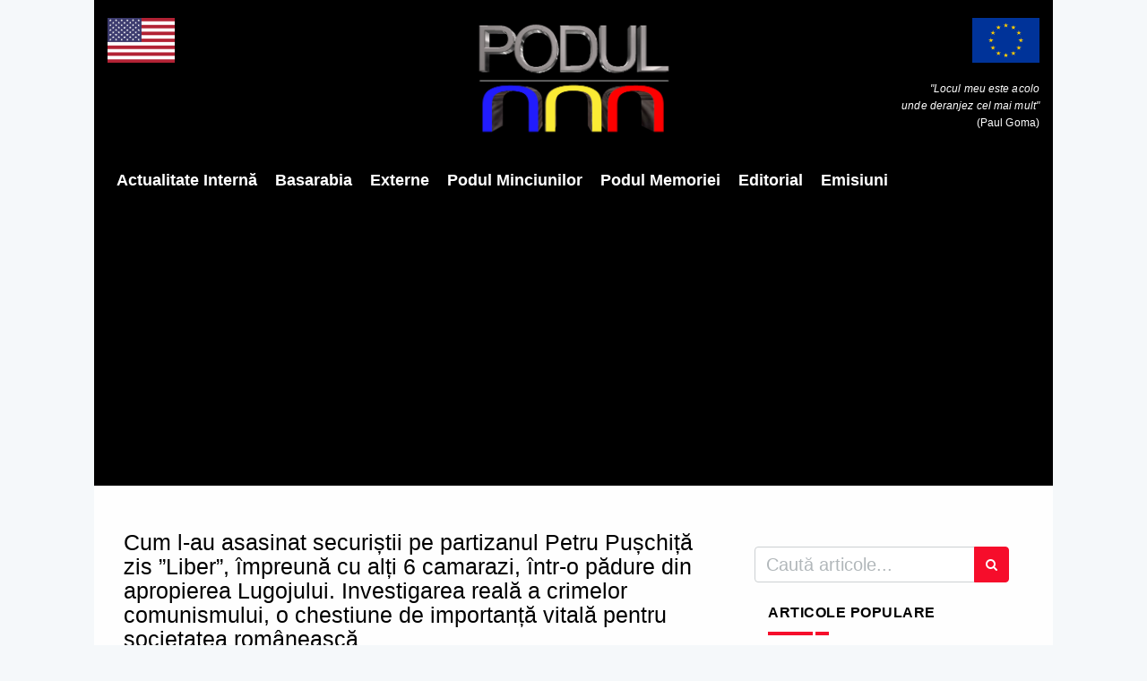

--- FILE ---
content_type: text/html; charset=UTF-8
request_url: https://www.podul.ro/articol/18893/cum-l-au-asasinat-securitii-pe-partizanul-petru-puchi-zis-liber-impreun-cu-ali-6-camarazi-intr-o-pdure-din-apropierea-lugojului-investigarea-real-a-crimelor-comunismului-o-chestiune-de-importan-vital-pentru-societatea-romaneasc
body_size: 10461
content:
<!DOCTYPE html><html
lang="ro"><head><title>Cum l-au asasinat securiștii pe partizanul Petru Pușchiță zis ”Liber”, împreună cu alți 6 camarazi, într-o pădure din apropierea Lugojului. Investigarea reală a crimelor comunismului, o chestiune de importanță vitală pentru societatea românească | Podul</title><meta
charset="utf-8"><meta
name="author"
content="Podul"
><meta
name="publication"
content="Podul"
><meta
http-equiv="X-UA-Compatible"
content="IE=edge"
><meta
name="viewport"
content="width=device-width, initial-scale=1, maximum-scale=1"
><meta
name="csrf-token"
content="QHC2xSfQfUTgHX8GGfTkzp19BZ8ecYGvQMEc9dCa"
><meta
name="keywords"
content=""
><link
rel="apple-touch-icon"
sizes="57x57"
href="https://admin.podul.ro/images/2396c4cd4245eeb9e97c43a48b6f98d1-ct=57+57.png"
><link
rel="apple-touch-icon"
sizes="60x60"
href="https://admin.podul.ro/images/2396c4cd4245eeb9e97c43a48b6f98d1-ct=60+60.png"
><link
rel="apple-touch-icon"
sizes="72x72"
href="https://admin.podul.ro/images/2396c4cd4245eeb9e97c43a48b6f98d1-ct=72+72.png"
><link
rel="apple-touch-icon"
sizes="76x76"
href="https://admin.podul.ro/images/2396c4cd4245eeb9e97c43a48b6f98d1-ct=76+76.png"
><link
rel="apple-touch-icon"
sizes="114x114"
href="https://admin.podul.ro/images/2396c4cd4245eeb9e97c43a48b6f98d1-ct=114+114.png"
><link
rel="apple-touch-icon"
sizes="120x120"
href="https://admin.podul.ro/images/2396c4cd4245eeb9e97c43a48b6f98d1-ct=120+120.png"
><link
rel="apple-touch-icon"
sizes="144x144"
href="https://admin.podul.ro/images/2396c4cd4245eeb9e97c43a48b6f98d1-ct=144+144.png"
><link
rel="apple-touch-icon"
sizes="152x152"
href="https://admin.podul.ro/images/2396c4cd4245eeb9e97c43a48b6f98d1-ct=152+152.png"
><link
rel="apple-touch-icon"
sizes="180x180"
href="https://admin.podul.ro/images/2396c4cd4245eeb9e97c43a48b6f98d1-ct=180+180.png"
><link
rel="icon"
type="image/png"
sizes="16x16"
href="https://admin.podul.ro/images/2396c4cd4245eeb9e97c43a48b6f98d1-ct=16+16.png"
><link
rel="icon"
type="image/png"
sizes="32x32"
href="https://admin.podul.ro/images/2396c4cd4245eeb9e97c43a48b6f98d1-ct=32+32.png"
><link
rel="icon"
type="image/png"
sizes="96x96"
href="https://admin.podul.ro/images/2396c4cd4245eeb9e97c43a48b6f98d1-ct=96+96.png"
><link
rel="icon"
type="image/png"
sizes="192x192"
href="https://admin.podul.ro/images/2396c4cd4245eeb9e97c43a48b6f98d1-ct=192+192.png"
><meta
name="msapplication-TileImage"
content="https://admin.podul.ro/images/2396c4cd4245eeb9e97c43a48b6f98d1-ct=144+144.png"
><link
rel="manifest"
href="https://www.podul.ro/favicon/manifest.json"
><meta
name="msapplication-TileColor"
content="#ffffff"
><meta
name="theme-color"
content="#ffffff"
><meta
property="fb:app_id"
content="627310381356507"
/><link
rel="stylesheet"
type="text/css"
href="/css/preloader.css"
><link
rel="stylesheet"
type="text/css"
href="/css/app.css"
><link
rel="stylesheet"
type="text/css"
href="/static/css/font-awesome.css"
> <script>window.Laravel={"csrfToken":"QHC2xSfQfUTgHX8GGfTkzp19BZ8ecYGvQMEc9dCa"};</script> <meta
name="facebook-domain-verification" content="69tp3p61kgxaawjajgvzzjd89hzhyh" /><link
rel="canonical"
href="https://www.podul.ro/articol/18893/[base64]"/><meta
property="og:type"
content="article"
/><meta
name="twitter:card"
content="summary"
/><meta
property="og:title"
content="Cum l-au asasinat securiștii pe partizanul Petru Pușchiță zis ”Liber”, împreună cu alți 6 camarazi, într-o pădure din apropierea Lugojului. Investigarea reală a crimelor comunismului, o chestiune de importanță vitală pentru societatea românească"
/><meta
property="og:url"
href="https://www.podul.ro/articol/18893/[base64]"/><meta
name="twitter:title"
content="Cum l-au asasinat securiștii pe partizanul Petru Pușchiță zis ”Liber”, împreună cu alți 6 camarazi, într-o pădure din apropierea Lugojului. Investigarea reală a crimelor comunismului, o chestiune de importanță vitală pentru societatea românească"
/><meta
name="twitter:url"
href="https://www.podul.ro/articol/18893/[base64]"/><meta
property="article:published_time"
content="2022-09-18T00:00:00+02:00"
/><meta
name="publish_date"
property="og:publish_date"
content="2022-09-18T00:00:00+02:00"
/><meta
property="og:image"
content="https://admin.podul.ro/images/4fa954ea3ec90a52906cd64f2d64ed83-ft=1200+627.jpeg"
/><meta
name="twitter:image"
content="https://admin.podul.ro/images/4fa954ea3ec90a52906cd64f2d64ed83-ft=1200+627.jpeg"
/><meta
property="og:image:width"
content="1200"
><meta
property="og:image:height"
content="627"
><meta
property="og:image"
content="https://admin.podul.ro/images/4fa954ea3ec90a52906cd64f2d64ed83-ft=400+400.jpeg"
/><meta
property="og:image:width"
content="400"
><meta
property="og:image:height"
content="400"
><meta
name="citation_authors"
content="Gheorghe Petrov"
/><meta
name="og:author"
content="Gheorghe Petrov"
/><meta
property="og:description"
content="În comuna Domașnea din județul Caraș-Severin, acasă la Tanti Călina, depănând amintiri vii despre trecutul însângerat al familiei sale și despre partizanii din zonă, morți în lupte sau t..."
/><meta
name="twitter:description"
content="În comuna Domașnea din județul Caraș-Severin, acasă la Tanti Călina, depănând amintiri vii despre trecutul însângerat al familiei sale și despre partizanii din zonă, morți în lupte sau t..."
/></head><body><header><div
class="mobile-menu-area navbar-fixed-top hidden-sm hidden-md hidden-lg">
<nav
class="mobile-menu"
id="mobile-menu"
><div
class="sidebar-nav"><ul
class="nav side-menu"><li
class="sidebar-search"><form
method="get"
action="https://www.podul.ro/c%C4%83utare"
><div
class="input-group search-area">
<input
type="text"
class="form-control"
placeholder="căutați articole..."
name="q"
value=""
><div
class="input-group-btn">
<button
class="btn btn-search"
type="submit"
>
<i
class="fa fa-search"
aria-hidden="true"
></i>
</button></div></div></form></li><li
 >
<a
href="/categorie/3/actualitate-interna">Actualitate Internă</a></li><li
 >
<a
href="https://podul.md">Basarabia</a></li><li
 >
<a
href="/categorie/4/externe">Externe</a></li><li
 >
<a
href="/categorie/5/podul-minciunilor">Podul Minciunilor</a></li><li
 >
<a
href="/categorie/6/podul-memoriei">Podul Memoriei</a></li><li
 >
<a
href="/categorie/7/editorial">Editorial</a></li><li
 >
<a
href="/emisiuni">Emisiuni</a></li></ul></div>
</nav><div
class="container"><div
id="showLeft"
class="nav-icon"
>
<span></span>
<span></span>
<span></span>
<span></span></div></div></div><div
class="headerMenu relative"
><div
class="top_banner_wrap"><div
class="row"><div
class="col-xs-3 col-md-4 col-sm-4 hidden-xs"><div
class="us-flag">
<img
class="img-responsive"
src="/static/images/us.png"
alt="Steagul Uniunii Europene"
title="Steagul Uniunii Europene"
></div></div><div
class="col-xs-12 col-md-4 col-sm-4"><div
class="header-logo">
<a
href="https://www.podul.ro">
<img
class="img-responsive"
src="/static/images/logo_new.png"
alt="Podul"
title="Podul"
>
</a></div></div><div
class="col-xs-3 col-md-4 col-sm-4 hidden-xs"><div
class="europe-flag">
<img
class="img-responsive"
src="/static/images/europe.png"
alt="Steagul Uniunii Europene"
title="Steagul Uniunii Europene"
><p
class="eu-tagline"
>
<i>"Locul meu este acolo<br>unde deranjez cel mai mult"</i><br>(Paul Goma)</p></div></div></div></div><div
class="menu-container hidden-xs">
<nav
class="navbar"><div
class="collapse navbar-collapse"><ul
class="nav navbar-nav"><li
 >
<a
href="/categorie/3/actualitate-interna"
>Actualitate Internă</a></li><li
 >
<a
href="https://podul.md"
target="_blank"
>Basarabia</a></li><li
 >
<a
href="/categorie/4/externe"
>Externe</a></li><li
 >
<a
href="/categorie/5/podul-minciunilor"
>Podul Minciunilor</a></li><li
 >
<a
href="/categorie/6/podul-memoriei"
>Podul Memoriei</a></li><li
 >
<a
href="/categorie/7/editorial"
>Editorial</a></li><li
 >
<a
href="/emisiuni"
>Emisiuni</a></li></ul></div>
</nav></div><div
class="menu-container hidden-search-bar"
id="menu-search-form"
><form
method="get"
action="https://www.podul.ro/c%C4%83utare"
class="menu-search-bar-form"
><div
class="input-group search-area">
<input
type="text"
class="form-control"
placeholder="Caută articole..."
name="q"
value=""
><div
class="input-group-btn">
<button
class="btn btn-search"
type="submit"
>
<i
class="fa fa-search"
aria-hidden="true"
></i>
</button></div></div></form></div></div>
</header><section
class="article"><div
class="col-md-8"><div
class="col-sm-12"><div
class="banner-add">
<ins
data-revive-zoneid="195" data-revive-id="09334c2489c792743020835dcc589902"></ins></div>
<br></div><h1 class="article-title">
Cum l-au asasinat securiștii pe partizanul Petru Pușchiță zis ”Liber”, împreună cu alți 6 camarazi, într-o pădure din apropierea Lugojului. Investigarea reală a crimelor comunismului, o chestiune de importanță vitală pentru societatea românească</h1><div
class="col-sm-12"><div
class="banner-add">
<ins
data-revive-zoneid="196" data-revive-id="09334c2489c792743020835dcc589902"></ins></div>
<br></div><div
class="headding-border"></div><div
class="article-category-title"><h5>
<a
href="https://www.podul.ro/categorie/6/podul-memoriei"
>
<span>Podul Memoriei</span>
</a></h5></div><div
class="date"><ul><li>
<i
class="fa fa-user"></i>
<a
href="https://www.podul.ro/autor/85/gheorghe-petrov"
>
Gheorghe Petrov
</a></li><li>
<i
class="fa fa-clock-o"></i>
Sep 18, 2022
18:04</li><li>
<i
class="fa fa-eye"></i>
4118</li></ul></div><div
class="post-wrapper post-grid-8 wow fadeIn"
data-wow-duration="2s"
><div
class="post-thumb img-zoom-in">
<a
href="https://admin.podul.ro/images/4fa954ea3ec90a52906cd64f2d64ed83-ct=1200+1200.webp"
class="gallery-lightbox"
>
<img
class="img-responsive post-image"
src="https://admin.podul.ro/images/4fa954ea3ec90a52906cd64f2d64ed83-ft=777+441.webp"
alt="Cum l-au asasinat securiștii pe partizanul Petru Pușchiță zis ”Liber”, împreună cu alți 6 camarazi, într-o pădure din apropierea Lugojului. Investigarea reală a crimelor comunismului, o chestiune de importanță vitală pentru societatea românească"
/>
</a></div></div><div
class="social"><ul><li>
<a
class="facebook social_share pointer"
data-type="fb"
>
<i
class="fa fa-facebook"></i>
</a></li><li>
<a
class="twitter social_share pointer"
data-type="twitter"
>
<i
class="fa fa-twitter"></i>
</a></li><li>
<a
class="linkedin social_share pointer"
data-type="linkedin"
>
<i
class="fa fa-linkedin"></i>
</a></li><li>
<a
class="telegram social_share pointer"
data-type="telegram"
>
<svg
fill="currentColor" width="16px"  viewBox="0 0 48 48" xmlns="http://www.w3.org/2000/svg">
<path
d="M41.4193 7.30899C41.4193 7.30899 45.3046 5.79399 44.9808 9.47328C44.8729 10.9883 43.9016 16.2908 43.1461 22.0262L40.5559 39.0159C40.5559 39.0159 40.3401 41.5048 38.3974 41.9377C36.4547 42.3705 33.5408 40.4227 33.0011 39.9898C32.5694 39.6652 24.9068 34.7955 22.2086 32.4148C21.4531 31.7655 20.5897 30.4669 22.3165 28.9519L33.6487 18.1305C34.9438 16.8319 36.2389 13.8019 30.8426 17.4812L15.7331 27.7616C15.7331 27.7616 14.0063 28.8437 10.7686 27.8698L3.75342 25.7055C3.75342 25.7055 1.16321 24.0823 5.58815 22.459C16.3807 17.3729 29.6555 12.1786 41.4193 7.30899Z"/>
</svg>
</a></li><li>
<a
class="whatsapp social_share pointer"
data-type="whatsapp"
>
<i
class="fa fa-whatsapp"></i>
</a></li></ul></div><div
class="articleContent"><div
class="col-sm-12"><div
class="banner-add">
<ins
data-revive-zoneid="194" data-revive-id="09334c2489c792743020835dcc589902"></ins></div>
<br></div><p><span
style="color:#050505;">În comuna Domașnea din județul Caraș-Severin, acasă la Tanti Călina, depănând amintiri vii despre trecutul însângerat al familiei sale și despre partizanii din zonă, morți în lupte sau trimiși în temnițe și lagăre comuniste.&nbsp;</span></p><p><span
style="color:#050505;">S-a născut în Domașnea, la 15 decembrie 1936, fiind fiica lui Ilie Cristescu (n.1910) și Maria Paulescu (n.1922). A fost căsătorită cu Pușchiță Vichente (n.1930) cu care a avut doi băieți, Ilie și Petru, amândoi fiind în viață.&nbsp;</span></p><p><span
style="color:#050505;">Tatăl său a fost membru în organizația anticomunistă condusă de colonelui Ion Uță, amândoi fiind împușcați, alături de alți doi camarazi, într-o confruntare armată cu trupele de securitate, care a avut loc la Borlovenii Noi în noaptea de 7/8 februarie 1949.&nbsp;</span></p><div
class="
"
>
<a
href="https://admin.podul.ro/images/591b372cd2d77567eba2f12e110e8a8b-ct=1200+1200.webp"
class="gallery-lightbox"
>
<img
class="img-responsive"
alt="2016-10-05-MuzeulSighet-ColoneloanUta"src="https://admin.podul.ro/images/591b372cd2d77567eba2f12e110e8a8b-ft=500+800.webp"
/>
</a></div><p>(Colonelul Ion Uță, partizan martir și erou decorat al Armatei Regale)</p><p><span
style="color:#050505;">Socrul său, Petru Pușchiță, zis Liber (n.1915), partizan în organizația lui Spiru Blănaru, a fost arestat în martie 1949 și condamnat de Tribunalul Militar Timișoara la 15 ani de muncă silnică. Întrucât sentința a fost considerată de Securitate prea blândă, împreună cu alți șase camarazi, condamnați toți în același proces la pedepse privative de libertate cu termene de timp cuprinse între 10 ani și închisoare pe viață, în noaptea zilei de 2 august au fost scoși din Penitenciarul Timișoara și transportați într-o pădure din apropierea Lugojului unde au fost asasinați prin împușcare, trupurile fiind înhumate pe locul execuției, într-o groapă comună.&nbsp;</span></p><p><span
style="color:#050505;">Soțul, Vichente, membru și el în organizația lui Blănaru, a fost arestat în martie 1949, fiind condamnat la 3 ani de temniță grea, iar după eliberare a fost trimis pentru doi ani în Bărăgan cu domiciliu obligatoriu.</span></p><p><span
style="color:#050505;">Aceste cercetări de teren, pe care cu greutate mai pot să le continui în condițiile actuale, au rămas un demers important prin care se mai poate recupera și cinsti memoria victimelor regimului comunist, fiind singura modalitate prin care se mai poate face măcar o reparație morală pentru cei uciși și dispăruți în lipsa condamnării și tragerii la răspundere a celor vinovați de crime, aducând și o consolare sufletească pentru urmașii în viață ai victimelor.&nbsp;</span></p><p><span
style="color:#050505;">Investigarea reală a crimelor comunismului a fost și reprezintă în continuare o chestiune de importanță vitală pentru o bună parte a societății românești, iar orice zi trecută înseamnă pierderea unor mărturii ce se mai pot încă obține și recupera de la tot mai puținii supraviețuitori ai acelei perioade, date ce pot să conducă la descoperirea și dovedirea a numeroase cazuri de crime și la identificarea pe teren a multor locuri de înhumare, care s-au dorit a fi ascunse și rămase uitate pentru totdeauna.</span></p><div
class="clearfix"></div></div><div
class="donation-message">
„Podul” este o publicație independentă, axată pe lupta anticorupție, apărarea statului de drept, promovarea
valorilor europene și euroatlantice, dezvăluirea cârdășiilor economico-financiare transpartinice. Nu avem preferințe
politice și nici nu suntem conectați financiar cu grupuri de interese ilegitime. Niciun text publicat pe site-ul
nostru nu se supune altor rigori editoriale, cu excepția celor din Codul deontologic al jurnalistului. Ne puteți
sprijini în demersurile noastre jurnalistice oneste printr-o contribuție financiară în contul nostru Patreon care
poate fi accesat
<a
class="article-link-blue"
href="https://www.patreon.com/podul"
>AICI</a>.</div><div
class="tags"><ul><li>
<a
href="https://www.podul.ro/etichet%C4%83/542/rezistenta-anticomunista"
>
rezistenta anticomunista
</a></li><li>
<a
href="https://www.podul.ro/etichet%C4%83/737/genocidul-comunist"
>
genocidul comunist
</a></li><li>
<a
href="https://www.podul.ro/etichet%C4%83/787/istoric"
>
istoric
</a></li><li>
<a
href="https://www.podul.ro/etichet%C4%83/1086/gheorghe-petrov"
>
gheorghe petrov
</a></li><li>
<a
href="https://www.podul.ro/etichet%C4%83/1394/partizani"
>
partizani
</a></li><li>
<a
href="https://www.podul.ro/etichet%C4%83/2289/arheolog"
>
arheolog
</a></li><li>
<a
href="https://www.podul.ro/etichet%C4%83/2710/gropi-comune"
>
gropi comune
</a></li><li>
<a
href="https://www.podul.ro/etichet%C4%83/8518/liber"
>
liber
</a></li><li>
<a
href="https://www.podul.ro/etichet%C4%83/11130/banat"
>
banat
</a></li><li>
<a
href="https://www.podul.ro/etichet%C4%83/15833/ion-uta"
>
ion uta
</a></li><li>
<a
href="https://www.podul.ro/etichet%C4%83/18655/banatul-montan"
>
Banatul montan
</a></li><li>
<a
href="https://www.podul.ro/etichet%C4%83/23554/crimele-comunismului"
>
crimele comunismului
</a></li><li>
<a
href="https://www.podul.ro/etichet%C4%83/27454/partizani-banateni"
>
partizani banateni
</a></li><li>
<a
href="https://www.podul.ro/etichet%C4%83/27708/petru-puschita"
>
Petru Puschita
</a></li></ul></div><div
class="social-message"
style="font-size: 16px;"
>
Dacă v-a plăcut articolul vă invităm să vă alăturați cu un like comunității de cititori de pe pagina noastră de
Facebook
<a
class="article-link-blue"
href="https://www.facebook.com/PodulRo/"
>Podul</a>.</div>
<br><div
class="copyright-message mb-20"
style="font-size: 16px;"
>
<strong>
<i>
Acest articol este proprietatea Podul.ro și este protejat de legea drepturilor de autor. Orice preluare a
continutului se poate face DOAR cu citarea sursei și cu LINK ACTIV către pagina acestui articol.
</i>
</strong></div><div
class="clearfix"></div><div
class="row article-ads"><div
class="col-sm-6"></div><div
class="col-sm-6"></div></div><div
class="clearfix"></div><div
class="row related-articles-row"><div
class="related-news-inner"><h3 class="category-headding ">
Articole similare</h3><div
class="headding-border"></div><div
class="row"><div
class="col-xs-12 col-md-4 col-sm-4 hidden-xs"><div
class="standard-item"><div
class="post-wrapper wow fadeIn"
data-wow-duration="1s"
><div
class="post-thumb img-zoom-in">
<a
href="https://www.podul.ro/articol/13982/[base64]"
>
<img
class="img-responsive margin-auto"
src="https://admin.podul.ro/images/38681eb9c2a169d6aaf6fe1e52032b76-ft=214+126.webp"
alt="Când preotul iezuit Mihai Godó s-a rugat cu SÂNGE. Una dintre cele mai tulburătoare mărturii de la închisoarea de exterminare din Rîmnicu Sărat. Despre mântuire de chinuri și lanțuri sfărâmate. 27 decembrie 1962"
/>
</a></div></div><div
class="post-info-white"><h2
class="post-title"
title="Când preotul iezuit Mihai Godó s-a rugat cu SÂNGE. Una dintre cele mai tulburătoare mărturii de la închisoarea de exterminare din Rîmnicu Sărat. Despre mântuire de chinuri și lanțuri sfărâmate. 27 decembrie 1962"
>
<a
href="https://www.podul.ro/articol/13982/[base64]"
>
Când preotul iezuit Mihai Godó s-a rugat cu SÂNGE. Una dintre cele mai tulburătoare mărturii de la închisoarea de exterminare din Rîmnicu Sărat. Despre mântuire de chinuri și lanțuri sfărâmate. 27 decembrie 1962
</a></h2><div
class="post-editor-date"><div
class="date article-details"><ul><li>
<i
class="fa fa-user"></i>
<a
href="https://www.podul.ro/autor/4/alex-miclovan"
>
Alex Miclovan
</a></li><li>
<i
class="fa fa-clock-o"></i>
Dec 27,  2025</li><li>
<i
class="fa fa-eye"></i>
8469</li></ul></div><div
class="post-author-comment"></div></div></div></div></div><div
class="col-xs-12 col-md-4 col-sm-4 hidden-xs"><div
class="standard-item"><div
class="post-wrapper wow fadeIn"
data-wow-duration="1s"
><div
class="post-thumb img-zoom-in">
<a
href="https://www.podul.ro/articol/19712/o-istorie-tulburatoare-ultimul-revelion-al-partizanului-spiru-blanaru-si-glontul-de-sub-farfurie-anul-asta-incheiem-socotelile-predictiile-s-au-dovedit-exacte"
>
<img
class="img-responsive margin-auto"
src="https://admin.podul.ro/images/6f285fb18c0e1162b6da2a765edc3cf2-ft=214+126.webp"
alt="O istorie tulburătoare: ultimul Revelion al partizanului Spiru Blănaru și glonțul de sub farfurie. ”Anul ăsta încheiem socotelile!” Predicțiile s-au dovedit exacte"
/>
</a></div></div><div
class="post-info-white"><h2
class="post-title"
title="O istorie tulburătoare: ultimul Revelion al partizanului Spiru Blănaru și glonțul de sub farfurie. ”Anul ăsta încheiem socotelile!” Predicțiile s-au dovedit exacte"
>
<a
href="https://www.podul.ro/articol/19712/o-istorie-tulburatoare-ultimul-revelion-al-partizanului-spiru-blanaru-si-glontul-de-sub-farfurie-anul-asta-incheiem-socotelile-predictiile-s-au-dovedit-exacte"
>
O istorie tulburătoare: ultimul Revelion al partizanului Spiru Blănaru și glonțul de sub farfurie. ”Anul ăsta încheiem socotelile!” Predicțiile s-au dovedit exacte
</a></h2><div
class="post-editor-date"><div
class="date article-details"><ul><li>
<i
class="fa fa-user"></i>
<a
href="https://www.podul.ro/autor/2/maria-cenusa"
>
Maria Cenușă
</a></li><li>
<i
class="fa fa-clock-o"></i>
Dec 31,  2025</li><li>
<i
class="fa fa-eye"></i>
11023</li></ul></div><div
class="post-author-comment"></div></div></div></div></div><div
class="col-xs-12 col-md-4 col-sm-4 hidden-xs"><div
class="standard-item"><div
class="post-wrapper wow fadeIn"
data-wow-duration="1s"
><div
class="post-thumb img-zoom-in">
<a
href="https://www.podul.ro/articol/22366/culisele-unei-morti-indelung-controversate-cumplita-si-totodata-demna-sinucidere-a-partizanului-teodor-susman-seniorul-liderul-gruparii-de-rezistenta-armata-de-la-rachitele-regele-muntilor"
>
<img
class="img-responsive margin-auto"
src="https://admin.podul.ro/images/0bff4c2d5fd1b664627a5a413fbf94ce-ft=214+126.webp"
alt="CULISELE unei morți îndelung controversate: cumplita și totodată demna sinucidere a partizanului Teodor Șușman seniorul, liderul grupării de rezistență armată de la Răchițele. Regele Munților"
/>
</a></div></div><div
class="post-info-white"><h2
class="post-title"
title="CULISELE unei morți îndelung controversate: cumplita și totodată demna sinucidere a partizanului Teodor Șușman seniorul, liderul grupării de rezistență armată de la Răchițele. Regele Munților"
>
<a
href="https://www.podul.ro/articol/22366/culisele-unei-morti-indelung-controversate-cumplita-si-totodata-demna-sinucidere-a-partizanului-teodor-susman-seniorul-liderul-gruparii-de-rezistenta-armata-de-la-rachitele-regele-muntilor"
>
CULISELE unei morți îndelung controversate: cumplita și totodată demna sinucidere a partizanului Teodor Șușman seniorul, liderul grupării de rezistență armată de la Răchițele. Regele Munților
</a></h2><div
class="post-editor-date"><div
class="date article-details"><ul><li>
<i
class="fa fa-user"></i>
<a
href="https://www.podul.ro/autor/15/razvan-gheorghe"
>
Răzvan Gheorghe
</a></li><li>
<i
class="fa fa-clock-o"></i>
Dec 17,  2025</li><li>
<i
class="fa fa-eye"></i>
9090</li></ul></div><div
class="post-author-comment"></div></div></div></div></div><div
class="visible-xs col-xs-12"><div
id="content-slide-3"
class="owl-carousel owl-theme"
><div
class="col-xs-12"><div
class="standard-item"><div
class="post-wrapper wow fadeIn"
data-wow-duration="1s"
><div
class="post-thumb img-zoom-in">
<a
href="https://www.podul.ro/articol/13982/[base64]"
>
<img
class="img-responsive margin-auto"
src="https://admin.podul.ro/images/38681eb9c2a169d6aaf6fe1e52032b76-ft=214+126.webp"
alt="Când preotul iezuit Mihai Godó s-a rugat cu SÂNGE. Una dintre cele mai tulburătoare mărturii de la închisoarea de exterminare din Rîmnicu Sărat. Despre mântuire de chinuri și lanțuri sfărâmate. 27 decembrie 1962"
/>
</a></div></div><div
class="post-info-white"><h2
class="post-title"
title="Când preotul iezuit Mihai Godó s-a rugat cu SÂNGE. Una dintre cele mai tulburătoare mărturii de la închisoarea de exterminare din Rîmnicu Sărat. Despre mântuire de chinuri și lanțuri sfărâmate. 27 decembrie 1962"
>
<a
href="https://www.podul.ro/articol/13982/[base64]"
>
Când preotul iezuit Mihai Godó s-a rugat cu SÂNGE. Una dintre cele mai tulburătoare mărturii de la închisoarea de exterminare din Rîmnicu Sărat. Despre mântuire de chinuri și lanțuri sfărâmate. 27 decembrie 1962
</a></h2><div
class="post-editor-date"><div
class="date article-details"><ul><li>
<i
class="fa fa-user"></i>
<a
href="https://www.podul.ro/autor/4/alex-miclovan"
>
Alex Miclovan
</a></li><li>
<i
class="fa fa-clock-o"></i>
Dec 27,  2025</li><li>
<i
class="fa fa-eye"></i>
8469</li></ul></div><div
class="post-author-comment"></div></div></div></div></div><div
class="col-xs-12"><div
class="standard-item"><div
class="post-wrapper wow fadeIn"
data-wow-duration="1s"
><div
class="post-thumb img-zoom-in">
<a
href="https://www.podul.ro/articol/19712/o-istorie-tulburatoare-ultimul-revelion-al-partizanului-spiru-blanaru-si-glontul-de-sub-farfurie-anul-asta-incheiem-socotelile-predictiile-s-au-dovedit-exacte"
>
<img
class="img-responsive margin-auto"
src="https://admin.podul.ro/images/6f285fb18c0e1162b6da2a765edc3cf2-ft=214+126.webp"
alt="O istorie tulburătoare: ultimul Revelion al partizanului Spiru Blănaru și glonțul de sub farfurie. ”Anul ăsta încheiem socotelile!” Predicțiile s-au dovedit exacte"
/>
</a></div></div><div
class="post-info-white"><h2
class="post-title"
title="O istorie tulburătoare: ultimul Revelion al partizanului Spiru Blănaru și glonțul de sub farfurie. ”Anul ăsta încheiem socotelile!” Predicțiile s-au dovedit exacte"
>
<a
href="https://www.podul.ro/articol/19712/o-istorie-tulburatoare-ultimul-revelion-al-partizanului-spiru-blanaru-si-glontul-de-sub-farfurie-anul-asta-incheiem-socotelile-predictiile-s-au-dovedit-exacte"
>
O istorie tulburătoare: ultimul Revelion al partizanului Spiru Blănaru și glonțul de sub farfurie. ”Anul ăsta încheiem socotelile!” Predicțiile s-au dovedit exacte
</a></h2><div
class="post-editor-date"><div
class="date article-details"><ul><li>
<i
class="fa fa-user"></i>
<a
href="https://www.podul.ro/autor/2/maria-cenusa"
>
Maria Cenușă
</a></li><li>
<i
class="fa fa-clock-o"></i>
Dec 31,  2025</li><li>
<i
class="fa fa-eye"></i>
11023</li></ul></div><div
class="post-author-comment"></div></div></div></div></div><div
class="col-xs-12"><div
class="standard-item"><div
class="post-wrapper wow fadeIn"
data-wow-duration="1s"
><div
class="post-thumb img-zoom-in">
<a
href="https://www.podul.ro/articol/22366/culisele-unei-morti-indelung-controversate-cumplita-si-totodata-demna-sinucidere-a-partizanului-teodor-susman-seniorul-liderul-gruparii-de-rezistenta-armata-de-la-rachitele-regele-muntilor"
>
<img
class="img-responsive margin-auto"
src="https://admin.podul.ro/images/0bff4c2d5fd1b664627a5a413fbf94ce-ft=214+126.webp"
alt="CULISELE unei morți îndelung controversate: cumplita și totodată demna sinucidere a partizanului Teodor Șușman seniorul, liderul grupării de rezistență armată de la Răchițele. Regele Munților"
/>
</a></div></div><div
class="post-info-white"><h2
class="post-title"
title="CULISELE unei morți îndelung controversate: cumplita și totodată demna sinucidere a partizanului Teodor Șușman seniorul, liderul grupării de rezistență armată de la Răchițele. Regele Munților"
>
<a
href="https://www.podul.ro/articol/22366/culisele-unei-morti-indelung-controversate-cumplita-si-totodata-demna-sinucidere-a-partizanului-teodor-susman-seniorul-liderul-gruparii-de-rezistenta-armata-de-la-rachitele-regele-muntilor"
>
CULISELE unei morți îndelung controversate: cumplita și totodată demna sinucidere a partizanului Teodor Șușman seniorul, liderul grupării de rezistență armată de la Răchițele. Regele Munților
</a></h2><div
class="post-editor-date"><div
class="date article-details"><ul><li>
<i
class="fa fa-user"></i>
<a
href="https://www.podul.ro/autor/15/razvan-gheorghe"
>
Răzvan Gheorghe
</a></li><li>
<i
class="fa fa-clock-o"></i>
Dec 17,  2025</li><li>
<i
class="fa fa-eye"></i>
9090</li></ul></div><div
class="post-author-comment"></div></div></div></div></div></div></div></div></div></div></div>
<section
class="sidebar"><div
class="col-md-4"><div
class="row"><div
class="hidden-xs"><form
method="get" action="https://www.podul.ro/c%C4%83utare" class="search-form"><div
class="input-group search-area">
<input
type="text" class="form-control" placeholder="Caută articole..." name="q"
value=""><div
class="input-group-btn">
<button
class="btn btn-search" type="submit"><i
class="fa fa-search" aria-hidden="true"></i></button></div></div></form></div><div
class="hidden-sm hidden-xs"><div
class="col-md-12"><div
class="tab-inner"><h3 class="category-headding ">Articole populare</h3><div
class="headding-border"></div><div
class="tab_content"><div
class="tab-item-inner"><div
class="xsmall-item"><div
class="box-item wow fadeIn"
data-wow-duration="1s"
><div
class="img-thumb">
<a
href="https://www.podul.ro/articol/27282/[base64]"
>
<img
class="img-responsive"
src="https://admin.podul.ro/images/5b675935aa0b9f14ea8bac33440ec8f6-ft=90+80.webp"
alt="Interviu exploziv! Prof. Armand Goșu: „conglomeratul politico-militar USL” va face implozie și se va destructura dacă nu reușește să-l dea jos pe Ilie Bolojan în următoarele luni. Expertul în spațiul ex-sovietic arată că „conglomeratul” este format din facțiuni ale PSD și PNL la care se adaugă serviciile și cei aflați acum în fruntea justiției"
/>
</a></div><div
class="item-details"><h3
class="title"
title="Interviu exploziv! Prof. Armand Goșu: „conglomeratul politico-militar USL” va face implozie și se va destructura dacă nu reușește să-l dea jos pe Ilie Bolojan în următoarele luni. Expertul în spațiul ex-sovietic arată că „conglomeratul” este format din facțiuni ale PSD și PNL la care se adaugă serviciile și cei aflați acum în fruntea justiției"
>
<a
href="https://www.podul.ro/articol/27282/[base64]"
>
Interviu exploziv! Prof. Armand Goșu: „conglomeratul politico-militar USL” va face implozie și se va destructura dacă nu reușește să-l dea jos pe Ilie Bolojan în următoarele luni. Expertul în spațiul ex-sovietic arată că „conglomeratul” este format din facțiuni ale PSD și PNL la care se adaugă serviciile și cei aflați acum în fruntea justiției
</a></h3><h4
class="subtitle"
title="Redacția Podul"
>
<a
href="https://www.podul.ro/autor/5/redactia-podul"
>
<i
class="fa fa-user pr-5"></i>
Redacția Podul
</a></h4><div
class="post-editor-date"><div
class="post-date">
<i
class="fa fa-clock-o"></i>
Jan 23,  2026</div><div
class="post-author-comment hidden-sm">
<i
class="fa fa-eye"></i>
3377</div></div></div></div></div><div
class="xsmall-item"><div
class="box-item wow fadeIn"
data-wow-duration="1s"
><div
class="img-thumb">
<a
href="https://www.podul.ro/articol/27260/[base64]"
>
<img
class="img-responsive"
src="https://admin.podul.ro/images/64d31f7b340af115279596557d48b861-ft=90+80.webp"
alt="”Haideți să pregătim Reunirea!” Mesajul pe care deputatul Daniel Gheorghe (PNL) i l-a transmis lui Igor Grosu (PAS), președintele Parlamentului R.Moldova / Prima etapă presupune ca Parlamentul de la Chișinău să adopte o declarație prin care să consfințească faptul că statul de la Est de Prut este stat românesc"
/>
</a></div><div
class="item-details"><h3
class="title"
title="”Haideți să pregătim Reunirea!” Mesajul pe care deputatul Daniel Gheorghe (PNL) i l-a transmis lui Igor Grosu (PAS), președintele Parlamentului R.Moldova / Prima etapă presupune ca Parlamentul de la Chișinău să adopte o declarație prin care să consfințească faptul că statul de la Est de Prut este stat românesc"
>
<a
href="https://www.podul.ro/articol/27260/[base64]"
>
”Haideți să pregătim Reunirea!” Mesajul pe care deputatul Daniel Gheorghe (PNL) i l-a transmis lui Igor Grosu (PAS), președintele Parlamentului R.Moldova / Prima etapă presupune ca Parlamentul de la Chișinău să adopte o declarație prin care să consfințească faptul că statul de la Est de Prut este stat românesc
</a></h3><h4
class="subtitle"
title="Maria Cenușă"
>
<a
href="https://www.podul.ro/autor/2/maria-cenusa"
>
<i
class="fa fa-user pr-5"></i>
Maria Cenușă
</a></h4><div
class="post-editor-date"><div
class="post-date">
<i
class="fa fa-clock-o"></i>
Jan 20,  2026</div><div
class="post-author-comment hidden-sm">
<i
class="fa fa-eye"></i>
2858</div></div></div></div></div><div
class="xsmall-item"><div
class="box-item wow fadeIn"
data-wow-duration="1s"
><div
class="img-thumb">
<a
href="https://www.podul.ro/articol/27258/demolam-constitutia-lui-ilici-sunt-pentru-un-stat-minimal-care-nu-detine-companii-si-nu-ofera-subventii"
>
<img
class="img-responsive"
src="https://admin.podul.ro/images/2e3cdd4f6d9547c2e34f0af675605f0e-ft=90+80.webp"
alt="Demolăm Constituția lui Ilici: sunt pentru un stat minimal, care nu deține companii și nu oferă subvenții"
/>
</a></div><div
class="item-details"><h3
class="title"
title="Demolăm Constituția lui Ilici: sunt pentru un stat minimal, care nu deține companii și nu oferă subvenții"
>
<a
href="https://www.podul.ro/articol/27258/demolam-constitutia-lui-ilici-sunt-pentru-un-stat-minimal-care-nu-detine-companii-si-nu-ofera-subventii"
>
Demolăm Constituția lui Ilici: sunt pentru un stat minimal, care nu deține companii și nu oferă subvenții
</a></h3><h4
class="subtitle"
title="George Mioc"
>
<a
href="https://www.podul.ro/autor/1/george-mioc"
>
<i
class="fa fa-user pr-5"></i>
George Mioc
</a></h4><div
class="post-editor-date"><div
class="post-date">
<i
class="fa fa-clock-o"></i>
Jan 20,  2026</div><div
class="post-author-comment hidden-sm">
<i
class="fa fa-eye"></i>
2156</div></div></div></div></div><div
class="xsmall-item"><div
class="box-item wow fadeIn"
data-wow-duration="1s"
><div
class="img-thumb">
<a
href="https://www.podul.ro/articol/27269/[base64]"
>
<img
class="img-responsive"
src="https://admin.podul.ro/images/ea7c0ed32ea9f346100ea21255484e6e-ft=90+80.webp"
alt="Deputatul Daniel Gheorghe (PNL), la Chișinău: ”Prioritatea noastră trebuie să fie REÎNTREGIREA națională! România și R.Moldova reprezintă o singură ȚARĂ – România eternă” / Declarațiile au fost făcute în cadrul conferinței de nivel înalt privind reconstrucția Ucrainei după război"
/>
</a></div><div
class="item-details"><h3
class="title"
title="Deputatul Daniel Gheorghe (PNL), la Chișinău: ”Prioritatea noastră trebuie să fie REÎNTREGIREA națională! România și R.Moldova reprezintă o singură ȚARĂ – România eternă” / Declarațiile au fost făcute în cadrul conferinței de nivel înalt privind reconstrucția Ucrainei după război"
>
<a
href="https://www.podul.ro/articol/27269/[base64]"
>
Deputatul Daniel Gheorghe (PNL), la Chișinău: ”Prioritatea noastră trebuie să fie REÎNTREGIREA națională! România și R.Moldova reprezintă o singură ȚARĂ – România eternă” / Declarațiile au fost făcute în cadrul conferinței de nivel înalt privind reconstrucția Ucrainei după război
</a></h3><h4
class="subtitle"
title="Ion Marinescu"
>
<a
href="https://www.podul.ro/autor/101/ion-marinescu"
>
<i
class="fa fa-user pr-5"></i>
Ion Marinescu
</a></h4><div
class="post-editor-date"><div
class="post-date">
<i
class="fa fa-clock-o"></i>
Jan 21,  2026</div><div
class="post-author-comment hidden-sm">
<i
class="fa fa-eye"></i>
2093</div></div></div></div></div><div
class="xsmall-item"><div
class="box-item wow fadeIn"
data-wow-duration="1s"
><div
class="img-thumb">
<a
href="https://www.podul.ro/articol/27264/[base64]"
>
<img
class="img-responsive"
src="https://admin.podul.ro/images/dfe8af5f30037f39e7bb1f3206048164-ft=90+80.webp"
alt="UPDATE România nu a fost inclusă de Kiev pe lista țărilor cu dublă cetățenie. Oana Țoiu: „Știrea privind comunitățile românești din Ucraina este falsă” / MAE: modificarea legislativă nu se referă la etnicii români, ci la străinii care doresc cetățenia ucraineană"
/>
</a></div><div
class="item-details"><h3
class="title"
title="UPDATE România nu a fost inclusă de Kiev pe lista țărilor cu dublă cetățenie. Oana Țoiu: „Știrea privind comunitățile românești din Ucraina este falsă” / MAE: modificarea legislativă nu se referă la etnicii români, ci la străinii care doresc cetățenia ucraineană"
>
<a
href="https://www.podul.ro/articol/27264/[base64]"
>
UPDATE România nu a fost inclusă de Kiev pe lista țărilor cu dublă cetățenie. Oana Țoiu: „Știrea privind comunitățile românești din Ucraina este falsă” / MAE: modificarea legislativă nu se referă la etnicii români, ci la străinii care doresc cetățenia ucraineană
</a></h3><h4
class="subtitle"
title="Dodo Romniceanu"
>
<a
href="https://www.podul.ro/autor/3/dodo-romniceanu"
>
<i
class="fa fa-user pr-5"></i>
Dodo Romniceanu
</a></h4><div
class="post-editor-date"><div
class="post-date">
<i
class="fa fa-clock-o"></i>
Jan 21,  2026</div><div
class="post-author-comment hidden-sm">
<i
class="fa fa-eye"></i>
1653</div></div></div></div></div><div
class="xsmall-item"><div
class="box-item wow fadeIn"
data-wow-duration="1s"
><div
class="img-thumb">
<a
href="https://www.podul.ro/articol/27262/[base64]"
>
<img
class="img-responsive"
src="https://admin.podul.ro/images/91f42ff206d8683f22ea9171c22149ac-ft=90+80.webp"
alt="Biserica rusă s-a rupt de creștinism, a declarat fostul redactor-șef al revistei &quot;Patriarhia Moscovei&quot; / &quot;Este un fel de cult parareligios destul de ieftin, al cărui scop principal e să apere interesele statale și geopolitice ale Rusiei într-o formă foarte primitivă, extrem de primitivă&quot;"
/>
</a></div><div
class="item-details"><h3
class="title"
title="Biserica rusă s-a rupt de creștinism, a declarat fostul redactor-șef al revistei &quot;Patriarhia Moscovei&quot; / &quot;Este un fel de cult parareligios destul de ieftin, al cărui scop principal e să apere interesele statale și geopolitice ale Rusiei într-o formă foarte primitivă, extrem de primitivă&quot;"
>
<a
href="https://www.podul.ro/articol/27262/[base64]"
>
Biserica rusă s-a rupt de creștinism, a declarat fostul redactor-șef al revistei &quot;Patriarhia Moscovei&quot; / &quot;Este un fel de cult parareligios destul de ieftin, al cărui scop principal e să apere interesele statale și geopolitice ale Rusiei într-o formă foarte primitivă, extrem de primitivă&quot;
</a></h3><h4
class="subtitle"
title=" ACP"
>
<a
href="https://www.podul.ro/autor/8/acp"
>
<i
class="fa fa-user pr-5"></i>
ACP
</a></h4><div
class="post-editor-date"><div
class="post-date">
<i
class="fa fa-clock-o"></i>
Jan 20,  2026</div><div
class="post-author-comment hidden-sm">
<i
class="fa fa-eye"></i>
1562</div></div></div></div></div></div></div></div></div><div
class="col-sm-6 col-md-12 mb-20"></div><div
class="col-md-12"><div
class="tab-inner"><h3 class="category-headding ">Articole recomandate</h3><div
class="headding-border"></div><div
class="tab_content"><div
class="tab-item-inner"><div
class="xsmall-item"><div
class="box-item wow fadeIn"
data-wow-duration="1s"
><div
class="img-thumb">
<a
href="https://www.podul.ro/articol/27206/[base64]"
>
<img
class="img-responsive"
src="https://admin.podul.ro/images/a9e5d1fafe5261a049ae31e14c6ba049-ft=90+80.webp"
alt="Necunoscuta istorie a partizanului anti-sovietic Mihai Ciutac, un titan al rezistenței din Basarabia noastră. A împușcat NKVD-iști și activiști comuniști până la martiriul final. Un erou al României / ”Aveam o frică mare de Ciutac și oamenii lui” – mărturia unui milițian care l-a vânat / Grupul operativ al NKVD"
/>
</a></div><div
class="item-details"><h3
class="title"
title="Necunoscuta istorie a partizanului anti-sovietic Mihai Ciutac, un titan al rezistenței din Basarabia noastră. A împușcat NKVD-iști și activiști comuniști până la martiriul final. Un erou al României / ”Aveam o frică mare de Ciutac și oamenii lui” – mărturia unui milițian care l-a vânat / Grupul operativ al NKVD"
>
<a
href="https://www.podul.ro/articol/27206/[base64]"
>
Necunoscuta istorie a partizanului anti-sovietic Mihai Ciutac, un titan al rezistenței din Basarabia noastră. A împușcat NKVD-iști și activiști comuniști până la martiriul final. Un erou al României / ”Aveam o frică mare de Ciutac și oamenii lui” – mărturia unui milițian care l-a vânat / Grupul operativ al NKVD
</a></h3><h4
class="subtitle"
title="Gheorghe Marzencu"
>
<a
href="https://www.podul.ro/autor/117/gheorghe-marzencu"
>
<i
class="fa fa-user pr-5"></i>
Gheorghe Marzencu
</a></h4><div
class="post-editor-date"><div
class="post-date">
<i
class="fa fa-clock-o"></i>
Jan 12,  2026</div><div
class="post-author-comment hidden-sm">
<i
class="fa fa-eye"></i>
2502</div></div></div></div></div><div
class="xsmall-item"><div
class="box-item wow fadeIn"
data-wow-duration="1s"
><div
class="img-thumb">
<a
href="https://www.podul.ro/articol/22366/culisele-unei-morti-indelung-controversate-cumplita-si-totodata-demna-sinucidere-a-partizanului-teodor-susman-seniorul-liderul-gruparii-de-rezistenta-armata-de-la-rachitele-regele-muntilor"
>
<img
class="img-responsive"
src="https://admin.podul.ro/images/0bff4c2d5fd1b664627a5a413fbf94ce-ft=90+80.webp"
alt="CULISELE unei morți îndelung controversate: cumplita și totodată demna sinucidere a partizanului Teodor Șușman seniorul, liderul grupării de rezistență armată de la Răchițele. Regele Munților"
/>
</a></div><div
class="item-details"><h3
class="title"
title="CULISELE unei morți îndelung controversate: cumplita și totodată demna sinucidere a partizanului Teodor Șușman seniorul, liderul grupării de rezistență armată de la Răchițele. Regele Munților"
>
<a
href="https://www.podul.ro/articol/22366/culisele-unei-morti-indelung-controversate-cumplita-si-totodata-demna-sinucidere-a-partizanului-teodor-susman-seniorul-liderul-gruparii-de-rezistenta-armata-de-la-rachitele-regele-muntilor"
>
CULISELE unei morți îndelung controversate: cumplita și totodată demna sinucidere a partizanului Teodor Șușman seniorul, liderul grupării de rezistență armată de la Răchițele. Regele Munților
</a></h3><h4
class="subtitle"
title="Răzvan Gheorghe"
>
<a
href="https://www.podul.ro/autor/15/razvan-gheorghe"
>
<i
class="fa fa-user pr-5"></i>
Răzvan Gheorghe
</a></h4><div
class="post-editor-date"><div
class="post-date">
<i
class="fa fa-clock-o"></i>
Dec 17,  2025</div><div
class="post-author-comment hidden-sm">
<i
class="fa fa-eye"></i>
9090</div></div></div></div></div><div
class="xsmall-item"><div
class="box-item wow fadeIn"
data-wow-duration="1s"
><div
class="img-thumb">
<a
href="https://www.podul.ro/articol/15932/exclusiv-cumplitele-chinuri-in-care-a-fost-martirizat-partizanul-ioan-jenica-arnautu-la-inchisoarea-tacerii-din-rimnicu-sarat-se-implinesc-66-de-ani-de-la-moartea-sa-calaul-alexandru-visinescu"
>
<img
class="img-responsive"
src="https://admin.podul.ro/images/bb7cf64fbc9557baf83ad31654901654-ft=90+80.webp"
alt="EXCLUSIV: Cumplitele chinuri în care a fost martirizat partizanul Ioan ”Jenică” Arnăutu la Închisoarea Tăcerii din Rîmnicu Sărat. Se împlinesc 66 de ani de la moartea sa. Călăul Alexandru Vișinescu"
/>
</a></div><div
class="item-details"><h3
class="title"
title="EXCLUSIV: Cumplitele chinuri în care a fost martirizat partizanul Ioan ”Jenică” Arnăutu la Închisoarea Tăcerii din Rîmnicu Sărat. Se împlinesc 66 de ani de la moartea sa. Călăul Alexandru Vișinescu"
>
<a
href="https://www.podul.ro/articol/15932/exclusiv-cumplitele-chinuri-in-care-a-fost-martirizat-partizanul-ioan-jenica-arnautu-la-inchisoarea-tacerii-din-rimnicu-sarat-se-implinesc-66-de-ani-de-la-moartea-sa-calaul-alexandru-visinescu"
>
EXCLUSIV: Cumplitele chinuri în care a fost martirizat partizanul Ioan ”Jenică” Arnăutu la Închisoarea Tăcerii din Rîmnicu Sărat. Se împlinesc 66 de ani de la moartea sa. Călăul Alexandru Vișinescu
</a></h3><h4
class="subtitle"
title="Răzvan Gheorghe"
>
<a
href="https://www.podul.ro/autor/15/razvan-gheorghe"
>
<i
class="fa fa-user pr-5"></i>
Răzvan Gheorghe
</a></h4><div
class="post-editor-date"><div
class="post-date">
<i
class="fa fa-clock-o"></i>
Nov 2,  2025</div><div
class="post-author-comment hidden-sm">
<i
class="fa fa-eye"></i>
15474</div></div></div></div></div></div></div></div></div><div
class="col-sm-6 col-md-12 mb-20"></div></div></div></div>
</section>
</section><div
class="sub-footer"><div
class="container"><div
class="row"><div
class="col-sm-12 text-center" style="padding: 30px 0;"><p
style="line-height: 1.1;">&copy; 2026 Podul -  ACEASTĂ PUBLICAȚIE ESTE PROPRIETATEA SPLENDOR MEDIA CENTER SRL. Toate drepturile rezervate.</p></div></div></div></div> <script async src="//ads.weanswer.it/www/delivery/asyncjs.php"></script> <script
    type="text/javascript"
    src="/js/app.js"
    async
    defer
></script> <script
    src="https://pushpro.co.za/api/subscribe.js?key=79cb6b31d854259728ddf10f07d31d95"
    async
    defer
></script> <script
    async
    src="//pagead2.googlesyndication.com/pagead/js/adsbygoogle.js"
></script> <script>(adsbygoogle=window.adsbygoogle||[]).push({google_ad_client:"ca-pub-7518860980401089",enable_page_level_ads:false});</script> <script
    src="https://www.googletagmanager.com/gtag/js?id=UA-102260036-6"
    async
></script> <script>window.dataLayer=window.dataLayer||[];function gtag(){dataLayer.push(arguments)};gtag('js',new Date());gtag('config','UA-102260036-6');</script> <script type="text/javascript">!function(f,b,e,v,n,t,s){if(f.fbq)return;n=f.fbq=function(){n.callMethod?n.callMethod.apply(n,arguments):n.queue.push(arguments)};if(!f._fbq)f._fbq=n;n.push=n;n.loaded=!0;n.version='2.0';n.queue=[];t=b.createElement(e);t.async=!0;t.src=v;s=b.getElementsByTagName(e)[0];s.parentNode.insertBefore(t,s)}(window,document,'script','https://connect.facebook.net/en_US/fbevents.js');fbq('init','1653013988205068');fbq('track','PageView');</script> <script async src="https://platform.twitter.com/widgets.js" charset="utf-8"></script> <script defer src="https://static.cloudflareinsights.com/beacon.min.js/vcd15cbe7772f49c399c6a5babf22c1241717689176015" integrity="sha512-ZpsOmlRQV6y907TI0dKBHq9Md29nnaEIPlkf84rnaERnq6zvWvPUqr2ft8M1aS28oN72PdrCzSjY4U6VaAw1EQ==" data-cf-beacon='{"version":"2024.11.0","token":"f6540e725d0048d8b7139791cd19180c","r":1,"server_timing":{"name":{"cfCacheStatus":true,"cfEdge":true,"cfExtPri":true,"cfL4":true,"cfOrigin":true,"cfSpeedBrain":true},"location_startswith":null}}' crossorigin="anonymous"></script>
</body></html>

--- FILE ---
content_type: text/html; charset=utf-8
request_url: https://www.google.com/recaptcha/api2/aframe
body_size: 252
content:
<!DOCTYPE HTML><html><head><meta http-equiv="content-type" content="text/html; charset=UTF-8"></head><body><script nonce="7BV8QMvzPBXxPuSnzKm8eA">/** Anti-fraud and anti-abuse applications only. See google.com/recaptcha */ try{var clients={'sodar':'https://pagead2.googlesyndication.com/pagead/sodar?'};window.addEventListener("message",function(a){try{if(a.source===window.parent){var b=JSON.parse(a.data);var c=clients[b['id']];if(c){var d=document.createElement('img');d.src=c+b['params']+'&rc='+(localStorage.getItem("rc::a")?sessionStorage.getItem("rc::b"):"");window.document.body.appendChild(d);sessionStorage.setItem("rc::e",parseInt(sessionStorage.getItem("rc::e")||0)+1);localStorage.setItem("rc::h",'1769353919008');}}}catch(b){}});window.parent.postMessage("_grecaptcha_ready", "*");}catch(b){}</script></body></html>